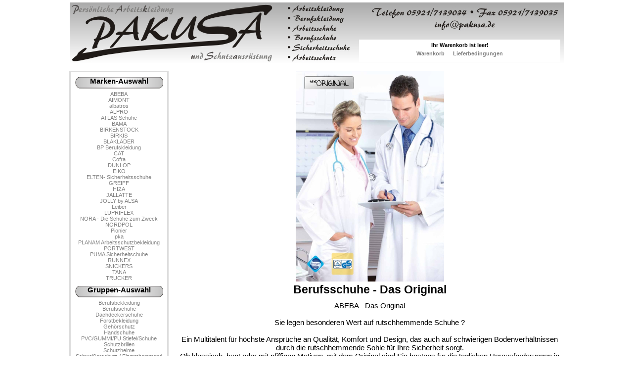

--- FILE ---
content_type: text/html; charset=UTF-8
request_url: https://shop.pakusa.de/liste.php?Nr=192
body_size: 3054
content:

<!doctype html>
	
<html>
<head>
<meta charset="utf-8">
<meta name="language" content="de">

<meta name="description" content="PAKUSA - Berufsschuhe - Das Original">
<meta name="keywords" content="original abeba berufsschuhe">

<meta name="MSSmartTagsPreventParsing" content="true">
<meta http-equiv="imagetoolbar" content="no">

<meta name="geo.region" content="DE-NI">
<meta name="geo.placename" content="Nordhorn">
<meta name="geo.position" content="52.429048;7.072767">
<meta name="ICBM" content="52.429048, 7.072767">

<title>PAKUSA - Berufsschuhe - Das Original</title>

<link rel="stylesheet" type="text/css" href="styles/layout.css" media="screen, projection" />
<link rel="stylesheet" type="text/css" href="styles/print.css" media="print" />

</head>
												
<body>

<div id="container">
  
  <div id="header">

<img src="img/top.jpg" width="999" height="125" id="top" usemap="#m_top" alt="" /><map name="m_top" id="m_top">
<area shape="rect" coords="735,59,736,60" href="javascript:;" alt="" />
<area shape="rect" coords="734,34,862,56" href="mailto:info@pakusa.de" title="E-Mail an PAKUSA" alt="E-Mail an PAKUSA" />
</map>

<!-- header --></div>

<div id="topnav">

<p>
Ihr Warenkorb ist leer!</p>

<ul>
<li><a href="warenkorb.php">Warenkorb</a></li>
<li><a href="lieferbed.php">Lieferbedingungen</a></li>
</ul>

<!-- topnav --></div>

<div id="main">

<div id="navi">

<h5 class="menu">Marken-Auswahl</h5>
<ul class="menu">
<li>
<a href="gruppe.php?Nr=37">ABEBA</a></li>
<li>
<a href="gruppe.php?Nr=56">AIMONT</a></li>
<li>
<a href="gruppe.php?Nr=60">albatros</a></li>
<li>
<a href="gruppe.php?Nr=31">ALPRO</a></li>
<li>
<a href="gruppe.php?Nr=2">ATLAS Schuhe</a></li>
<li>
<a href="gruppe.php?Nr=34">BAMA</a></li>
<li>
<a href="gruppe.php?Nr=11">BIRKENSTOCK</a></li>
<li>
<a href="gruppe.php?Nr=36">BIRKIS</a></li>
<li>
<a href="gruppe.php?Nr=10">BLAKLÄDER</a></li>
<li>
<a href="gruppe.php?Nr=9">BP Berufskleidung</a></li>
<li>
<a href="gruppe.php?Nr=26">CAT</a></li>
<li>
<a href="gruppe.php?Nr=42">Cofra</a></li>
<li>
<a href="gruppe.php?Nr=55">DUNLOP</a></li>
<li>
<a href="gruppe.php?Nr=45">EIKO</a></li>
<li>
<a href="gruppe.php?Nr=14">ELTEN- Sicherheitsschuhe</a></li>
<li>
<a href="gruppe.php?Nr=46">GREIFF</a></li>
<li>
<a href="gruppe.php?Nr=57">HIZA</a></li>
<li>
<a href="gruppe.php?Nr=12">JALLATTE</a></li>
<li>
<a href="gruppe.php?Nr=32">JOLLY by ALSA</a></li>
<li>
<a href="gruppe.php?Nr=49">Leiber</a></li>
<li>
<a href="gruppe.php?Nr=41">LUPRIFLEX</a></li>
<li>
<a href="gruppe.php?Nr=15">NORA - Die Schuhe zum Zweck</a></li>
<li>
<a href="gruppe.php?Nr=30">NORDPOL</a></li>
<li>
<a href="gruppe.php?Nr=63">Pionier</a></li>
<li>
<a href="gruppe.php?Nr=53">pka</a></li>
<li>
<a href="gruppe.php?Nr=16">PLANAM Arbeitsschutzbekleidung</a></li>
<li>
<a href="gruppe.php?Nr=65">PORTWEST</a></li>
<li>
<a href="gruppe.php?Nr=58">PUMA Sicherheitschuhe</a></li>
<li>
<a href="gruppe.php?Nr=24">RUNNEX</a></li>
<li>
<a href="gruppe.php?Nr=48">SNICKERS</a></li>
<li>
<a href="gruppe.php?Nr=35">TANA</a></li>
<li>
<a href="gruppe.php?Nr=29">TRUCKER</a></li>
</ul>

<h5 class="menu">Gruppen-Auswahl</h5>
<ul class="menu">
<li>
<a href="gruppe.php?Nr=17">Berufsbekleidung</a></li>
<li>
<a href="gruppe.php?Nr=5">Berufsschuhe</a></li>
<li>
<a href="gruppe.php?Nr=4">Dachdeckerschuhe</a></li>
<li>
<a href="gruppe.php?Nr=23">Forstbekleidung</a></li>
<li>
<a href="gruppe.php?Nr=43">Gehörschutz</a></li>
<li>
<a href="gruppe.php?Nr=39">Handschuhe</a></li>
<li>
<a href="gruppe.php?Nr=44">PVC/GUMMI/PU Stiefel/Schuhe</a></li>
<li>
<a href="gruppe.php?Nr=40">Schutzbrillen</a></li>
<li>
<a href="gruppe.php?Nr=38">Schutzhelme</a></li>
<li>
<a href="gruppe.php?Nr=59">Schweißerschutz / Flammhemmend</a></li>
<li>
<a href="gruppe.php?Nr=61">SHIRTS / HEMDEN / BLUSEN</a></li>
<li>
<a href="gruppe.php?Nr=8">Sicherheitsschuhe</a></li>
<li>
<a href="gruppe.php?Nr=54">Warn- und Wetterschutz</a></li>
<li>
<a href="gruppe.php?Nr=62">Wind- und Wetter-Jacken</a></li>
</ul>

<h5 class="menu">Informationen</h5>
<ul class="menu">
<li><a href="index.php">Shop-Startseite</a></li>
<li><a href="https://www.pakusa.de/index.html">PAKUSA-Startseite</a></li>
<li><a href="service.php">Service</a></li>
<li><a href="kontakt.php">Kontakt</a></li>
<li><a href="agb.php">AGB´s</a></li>
<li><a href="lieferbed.php">Lieferbedingungen<br>Widerrufsbelehrung</a></li>
<li><a href="datenschutz.php">Datenschutz</a></li>
<li><a href="impressum.php">Impressum</a></li>
</ul>

<p>&nbsp;</p>

<!-- navi --></div>

<div id="inhalt"> 

<img src="https://bilder.pakusa.de/abeba/Das Original.jpg" alt="Berufsschuhe - Das Original" />

<h2>Berufsschuhe - Das Original</h2>

<p>
ABEBA - Das Original<br /><br />Sie legen besonderen Wert auf rutschhemmende Schuhe ?<br /><br />Ein Multitalent für höchste Ansprüche an Qualität, Komfort und Design, das auch auf schwierigen Bodenverhältnissen durch die rutschhemmende Sohle für Ihre Sicherheit sorgt.<br />Ob klassisch, bunt oder mit pfiffigen Motiven, mit dem Original sind Sie bestens für die täglichen Herausforderungen in Beruf und Freizeit gerüstet.<br />Jede Schnalle ist selbstverständlich korrosionsgeschützt und nickelfrei.<br />Durchgehende Lederdecksohle und eingearbeitete Fersenpolster sorgen für ein komfortables und ein angenehmes Fußklima.<br /><br />Das Original überzeugt!<br /></p>

<div id="artlist">

  <!-- nur ausführen wenn ein Artikel vorhanden -->

<table class="artlist">

    <!-- Artikel -->

<tr class="artlist">

<td class="arttext">
<h4><a href="artikel.php?Nr=625">5007  weiß</a></h4>

<ul>
<li>ABEBA Arbeitspantoletten nach EN ISO 20347:2007 OB A FO SRC</li><li>Deckfleck Leder </li><li>Glattleder, perforiert </li><li>verstellbarer, klappbarer Fersenriemen </li><li>rutschhemmende Sohle beständig gegen tierische Fette, Öl und Benzin </li><li>TÜV GS- geprüfte Sicherheit nach DIN 4843 Teil 100 Abschnitt 3.1v.8/93 </li><li>Sanitized behandelt (geruchs- und bakterienhemmend) </li><li>CE</li></ul>
</td>
<td class="artbild">
<a href="artikel.php?Nr=625">
<img src="https://bildchen.pakusa.de/abeba/5007.jpg" alt="5007  weiß" />
</a>
</td>
<td class="artpreise">

<div id="preise"> 

<table>

<tr>  
  <th nowrap class="plabst">Größe(n)</th>
  <th nowrap>Preis*</th>
</tr>

    <!-- Preise -->

<tr> 
  <td nowrap class="plabst">35-47</td>
  <td nowrap>44,95 €</td>
</tr>



</table>

<!-- preise --></div>

</td>

</tr>

    <!-- Artikel -->

<tr class="artlist">

<td class="arttext">
<h4><a href="artikel.php?Nr=621">5013 weiß</a></h4>

<ul>
<li>ABEBA Arbeitspantoletten nach EN ISO 20347:2007 OB A FO SRC</li><li>Leder Deckfleck </li><li>Glattleder </li><li>verstellbarer, klappbarer Fersenriemen </li><li>rutschhemmende Sohle beständig gegen tierische Fette, Öl und Benzin </li><li>TÜV GS- geprüfte Sicherheit nach DIN 4843 Teil 100 Abschnitt 3.1v.8/93 </li><li>Sanitized behandelt (geruchs- und bakterienhemmend) </li><li>CE</li></ul>
</td>
<td class="artbild">
<a href="artikel.php?Nr=621">
<img src="https://bildchen.pakusa.de/abeba/5013.jpg" alt="5013 weiß" />
</a>
</td>
<td class="artpreise">

<div id="preise"> 

<table>

<tr>  
  <th nowrap class="plabst">Größe(n)</th>
  <th nowrap>Preis*</th>
</tr>

    <!-- Preise -->

<tr> 
  <td nowrap class="plabst">35-47</td>
  <td nowrap>44,95 €</td>
</tr>



</table>

<!-- preise --></div>

</td>

</tr>

    <!-- Artikel -->

<tr class="artlist">

<td class="arttext">
<h4><a href="artikel.php?Nr=641">5080 weiß/mint</a></h4>

<ul>
<li>ABEBA Arbeitspantoletten nach EN ISO 20347:2007 OB A FO SRC</li><li>Leder Deckfleck </li><li>Glattleder, perforiert </li><li>verstellbarer, klappbarer Fersenriemen </li><li>rutschhemmende Sohle beständig gegen tierische Fette, Öl und Benzin </li><li>TÜV GS- geprüfte Sicherheit nach DIN 4843 Teil 100 Abschnitt 3.1v.8/93 </li><li>Sanitized behandelt (geruchs- und bakterienhemmend) </li><li>CE</li></ul>
</td>
<td class="artbild">
<a href="artikel.php?Nr=641">
<img src="https://bildchen.pakusa.de/abeba/5080.jpg" alt="5080 weiß/mint" />
</a>
</td>
<td class="artpreise">

<div id="preise"> 

<table>

<tr>  
  <th nowrap class="plabst">Größe(n)</th>
  <th nowrap>Preis*</th>
</tr>

    <!-- Preise -->

<tr> 
  <td nowrap class="plabst">35-43</td>
  <td nowrap>42,50 €</td>
</tr>



</table>

<!-- preise --></div>

</td>

</tr>

    <!-- Artikel -->

<tr class="artlist">

<td class="arttext">
<h4><a href="artikel.php?Nr=634">5081 weiß/mint</a></h4>

<ul>
<li>ABEBA Arbeitspantoletten nach EN ISO 20347:2007 OB A SRC</li><li>Leder Deckfleck </li><li>Glattleder </li><li>verstellbarer, klappbarer Fersenriemen </li><li>rutschhemmende Sohle beständig gegen tierische Fette, Öl und Benzin </li><li>TÜV GS- geprüfte Sicherheit nach DIN 4843 Teil 100 Abschnitt 3.1v.8/93 </li><li>Sanitized behandelt (geruchs- und bakterienhemmend) </li><li>CE</li></ul>
</td>
<td class="artbild">
<a href="artikel.php?Nr=634">
<img src="https://bildchen.pakusa.de/abeba/5081.jpg" alt="5081 weiß/mint" />
</a>
</td>
<td class="artpreise">

<div id="preise"> 

<table>

<tr>  
  <th nowrap class="plabst">Größe(n)</th>
  <th nowrap>Preis*</th>
</tr>

    <!-- Preise -->

<tr> 
  <td nowrap class="plabst">35-43</td>
  <td nowrap>42,50 €</td>
</tr>



</table>

<!-- preise --></div>

</td>

</tr>

    <!-- Artikel -->

<tr class="artlist">

<td class="arttext">
<h4><a href="artikel.php?Nr=622">7020 weiß</a></h4>

<ul>
<li>ABEBA Arbeitspantoletten nach EN ISO 20347:2007 OB FO SRC</li><li>durchgehendes Lederfußbett </li><li>Glattleder, perforiert </li><li>verstellbarer, klappbarer Fersenriemen </li><li>rutschhemmende Sohle beständig gegen tierische Fette, Öl und Benzin </li><li>TÜV GS- geprüfte Sicherheit nach DIN 4843 Teil 100 Abschnitt 3.1v.8/93 </li><li>Sanitized behandelt (geruchs- und bakterienhemmend) </li><li>CE</li></ul>
</td>
<td class="artbild">
<a href="artikel.php?Nr=622">
<img src="https://bildchen.pakusa.de/abeba/7020.jpg" alt="7020 weiß" />
</a>
</td>
<td class="artpreise">

<div id="preise"> 

<table>

<tr>  
  <th nowrap class="plabst">Größe(n)</th>
  <th nowrap>Preis*</th>
</tr>

    <!-- Preise -->

<tr> 
  <td nowrap class="plabst">35-47</td>
  <td nowrap>39,95 €</td>
</tr>



</table>

<!-- preise --></div>

</td>

</tr>

    <!-- Artikel -->

<tr class="artlist">

<td class="arttext">
<h4><a href="artikel.php?Nr=701">7021 weiß</a></h4>

<ul>
<li>ABEBA Arbeitspantoletten nach EN ISO 20347:2007 OB FO SRC</li><li>Durchgehendes Lederfußbett </li><li>Glattleder </li><li>verstellbarer, klappbarer Fersenriemen </li><li>rutschhemmende Sohle beständig gegen tierische Fette, Öl und Benzin </li><li>TÜV GS- geprüfte Sicherheit nach DIN 4843 Teil 100 Abschnitt 3.1v.8/93 </li><li>Sanitized behandelt (geruchs- und bakterienhemmend) </li><li>CE</li></ul>
</td>
<td class="artbild">
<a href="artikel.php?Nr=701">
<img src="https://bildchen.pakusa.de/abeba/7021.jpg" alt="7021 weiß" />
</a>
</td>
<td class="artpreise">

<div id="preise"> 

<table>

<tr>  
  <th nowrap class="plabst">Größe(n)</th>
  <th nowrap>Preis*</th>
</tr>

    <!-- Preise -->

<tr> 
  <td nowrap class="plabst">35-48</td>
  <td nowrap>44,95 €</td>
</tr>



</table>

<!-- preise --></div>

</td>

</tr>

    <!-- Artikel -->

<tr class="artlist">

<td class="arttext">
<h4><a href="artikel.php?Nr=623">7030 schwarz</a></h4>

<ul>
<li>ABEBA Arbeitspantoletten nach EN ISO 20347:2007 OB FO SRC</li><li>Durchgehendes Lederfußbett </li><li>Glattleder, perforiert </li><li>verstellbarer, klappbarer Fersenriemen </li><li>rutschhemmende Sohle beständig gegen tierische Fette, Öl und Benzin </li><li>TÜV GS- geprüfte Sicherheit nach DIN 4843 Teil 100 Abschnitt 3.1v.8/93 </li><li>Sanitized behandelt (geruchs- und bakterienhemmend) </li><li>CE</li></ul>
</td>
<td class="artbild">
<a href="artikel.php?Nr=623">
<img src="https://bildchen.pakusa.de/abeba/7030.jpg" alt="7030 schwarz" />
</a>
</td>
<td class="artpreise">

<div id="preise"> 

<table>

<tr>  
  <th nowrap class="plabst">Größe(n)</th>
  <th nowrap>Preis*</th>
</tr>

    <!-- Preise -->

<tr> 
  <td nowrap class="plabst">35-47</td>
  <td nowrap>39,95 €</td>
</tr>



</table>

<!-- preise --></div>

</td>

</tr>

    <!-- Artikel -->

<tr class="artlist">

<td class="arttext">
<h4><a href="artikel.php?Nr=104">7031 schwarz</a></h4>

<ul>
<li>ABEBA Arbeitspantoletten nach EN ISO 20347:2007 OB FO SRC</li><li>Durchgehendes Lederfußbett </li><li>Glattleder </li><li>verstellbarer, klappbarer Fersenriemen </li><li>rutschhemmende Sohle beständig gegen tierische Fette, Öl und Benzin </li><li>TÜV GS- geprüfte Sicherheit nach DIN 4843 Teil 100 Abschnitt 3.1v.8/93 </li><li>Sanitized behandelt (geruchs- und bakterienhemmend) </li><li>CE</li></ul>
</td>
<td class="artbild">
<a href="artikel.php?Nr=104">
<img src="https://bildchen.pakusa.de/abeba/7031.jpg" alt="7031 schwarz" />
</a>
</td>
<td class="artpreise">

<div id="preise"> 

<table>

<tr>  
  <th nowrap class="plabst">Größe(n)</th>
  <th nowrap>Preis*</th>
</tr>

    <!-- Preise -->

<tr> 
  <td nowrap class="plabst">35-48</td>
  <td nowrap>44,95 €</td>
</tr>



</table>

<!-- preise --></div>

</td>

</tr>

    <!-- Artikel -->

<tr class="artlist">

<td class="arttext">
<h4><a href="artikel.php?Nr=303">7050 weiß</a></h4>

<ul>
<li>ABEBA Arbeitspantoletten nach EN ISO 20347 OB FO SRC</li><li>Durchgehendes Lederfußbett </li><li>Glattleder </li><li>verstellbarer Ristriemen mit Schnallenverschluss </li><li>rutschhemmende Sohle beständig gegen tierische Fette, Öl und Benzin </li><li>TÜV GS- geprüfte Sicherheit nach DIN 4843 Teil 100 Abschnitt 3.1v.8/93 </li><li>Sanitized behandelt (geruchs- und bakterienhemmend) </li><li>CE</li></ul>
</td>
<td class="artbild">
<a href="artikel.php?Nr=303">
<img src="https://bildchen.pakusa.de/abeba/7050.jpg" alt="7050 weiß" />
</a>
</td>
<td class="artpreise">

<div id="preise"> 

<table>

<tr>  
  <th nowrap class="plabst">Größe(n)</th>
  <th nowrap>Preis*</th>
</tr>

    <!-- Preise -->

<tr> 
  <td nowrap class="plabst">35-47</td>
  <td nowrap>34,95 €</td>
</tr>



</table>

<!-- preise --></div>

</td>

</tr>

    <!-- Artikel -->

<tr class="artlist">

<td class="arttext">
<h4><a href="artikel.php?Nr=637">7080 hellblau</a></h4>

<ul>
<li>ABEBA Arbeitspantoletten nach EN ISO 20347:2007 OB FO SRC</li><li>Durchgehendes Lederfußbett </li><li>Glattleder, perforiert </li><li>verstellbarer, klappbarer Fersenriemen </li><li>rutschhemmende Sohle beständig gegen tierische Fette, Öl und Benzin </li><li>TÜV GS- geprüfte Sicherheit nach DIN 4843 Teil 100 Abschnitt 3.1v.8/93 </li><li>Sanitized behandelt (geruchs- und bakterienhemmend) </li><li></li><li>CE</li></ul>
</td>
<td class="artbild">
<a href="artikel.php?Nr=637">
<img src="https://bildchen.pakusa.de/abeba/7080.jpg" alt="7080 hellblau" />
</a>
</td>
<td class="artpreise">

<div id="preise"> 

<table>

<tr>  
  <th nowrap class="plabst">Größe(n)</th>
  <th nowrap>Preis*</th>
</tr>

    <!-- Preise -->

<tr> 
  <td nowrap class="plabst">35-43</td>
  <td nowrap>39,95 €</td>
</tr>



</table>

<!-- preise --></div>

</td>

</tr>

    <!-- Artikel -->

<tr class="artlist">

<td class="arttext">
<h4><a href="artikel.php?Nr=628">7081 hellblau</a></h4>

<ul>
<li>ABEBA Arbeitspantoletten nach EN ISO 20347 OB FO SRC</li><li>Durchgehendes Lederfußbett </li><li>Glattleder </li><li>verstellbarer, klappbarer Fersenriemen </li><li>rutschhemmende Sohle beständig gegen tierische Fette, Öl und Benzin </li><li>TÜV GS- geprüfte Sicherheit nach DIN 4843 Teil 100 Abschnitt 3.1v.8/93 </li><li>Sanitized behandelt (geruchs- und bakterienhemmend) </li><li>CE</li></ul>
</td>
<td class="artbild">
<a href="artikel.php?Nr=628">
<img src="https://bildchen.pakusa.de/abeba/7081.jpg" alt="7081 hellblau" />
</a>
</td>
<td class="artpreise">

<div id="preise"> 

<table>

<tr>  
  <th nowrap class="plabst">Größe(n)</th>
  <th nowrap>Preis*</th>
</tr>

    <!-- Preise -->

<tr> 
  <td nowrap class="plabst">35-43</td>
  <td nowrap>44,95 €</td>
</tr>



</table>

<!-- preise --></div>

</td>

</tr>

    <!-- Artikel -->

<tr class="artlist">

<td class="arttext">
<h4><a href="artikel.php?Nr=638">7090 hellgrün</a></h4>

<ul>
<li>ABEBA Arbeitspantoletten nach EN ISO 20347:2007 OB FO SRC</li><li>Durchgehendes Lederfußbett </li><li>Glattleder, perforiert </li><li>verstellbarer, klappbarer Fersenriemen </li><li>rutschhemmende Sohle beständig gegen tierische Fette, Öl und Benzin </li><li>TÜV GS- geprüfte Sicherheit nach DIN 4843 Teil 100 Abschnitt 3.1v.8/93 </li><li>Sanitized behandelt (geruchs- und bakterienhemmend) </li><li>CE</li></ul>
</td>
<td class="artbild">
<a href="artikel.php?Nr=638">
<img src="https://bildchen.pakusa.de/abeba/7090.jpg" alt="7090 hellgrün" />
</a>
</td>
<td class="artpreise">

<div id="preise"> 

<table>

<tr>  
  <th nowrap class="plabst">Größe(n)</th>
  <th nowrap>Preis*</th>
</tr>

    <!-- Preise -->

<tr> 
  <td nowrap class="plabst">35-43</td>
  <td nowrap>39,95 €</td>
</tr>



</table>

<!-- preise --></div>

</td>

</tr>

    <!-- Artikel -->

<tr class="artlist">

<td class="arttext">
<h4><a href="artikel.php?Nr=629">7091 mint</a></h4>

<ul>
<li>ABEBA Arbeitspantoletten nach EN ISO 20347:2007 OB FO SRC</li><li>Durchgehendes Lederfußbett </li><li>Glattleder </li><li>verstellbarer, klappbarer Fersenriemen </li><li>rutschhemmende Sohle beständig gegen tierische Fette, Öl und Benzin </li><li>TÜV GS- geprüfte Sicherheit nach DIN 4843 Teil 100 Abschnitt 3.1v.8/93 </li><li>Sanitized behandelt (geruchs- und bakterienhemmend) </li><li>CE</li></ul>
</td>
<td class="artbild">
<a href="artikel.php?Nr=629">
<img src="https://bildchen.pakusa.de/abeba/7091.jpg" alt="7091 mint" />
</a>
</td>
<td class="artpreise">

<div id="preise"> 

<table>

<tr>  
  <th nowrap class="plabst">Größe(n)</th>
  <th nowrap>Preis*</th>
</tr>

    <!-- Preise -->

<tr> 
  <td nowrap class="plabst">35-43</td>
  <td nowrap>44,95 €</td>
</tr>



</table>

<!-- preise --></div>

</td>

</tr>

    <!-- Artikel -->

<tr class="artlist">

<td class="arttext">
<h4><a href="artikel.php?Nr=681">7201 weiß</a></h4>

<ul>
<li>ABEBA Arbeitspantoletten nach EN ISO 20347:2007 OB FO SRC*</li><li>Glattleder </li><li>verstellbarer, klappbarer Fersenriemen </li><li>Innenfutter Leder </li><li>Fersenbereich gepolstert </li><li>rutschhemmende Sohle beständig gegen tierische Fette, Öl und Benzin </li><li>antistatisch </li><li>Sanitized behandelt (geruchs- und bakterienhemmend) </li><li>CE</li><li>*Zertifizierung beantragt</li></ul>
</td>
<td class="artbild">
<a href="artikel.php?Nr=681">
<img src="https://bildchen.pakusa.de/abeba/7201.jpg" alt="7201 weiß" />
</a>
</td>
<td class="artpreise">

<div id="preise"> 

<table>

<tr>  
  <th nowrap class="plabst">Größe(n)</th>
  <th nowrap>Preis*</th>
</tr>

    <!-- Preise -->

<tr> 
  <td nowrap class="plabst">35-47</td>
  <td nowrap>42,50 €</td>
</tr>



</table>

<!-- preise --></div>

</td>

</tr>

    <!-- Artikel -->

<tr class="artlist">

<td class="arttext">
<h4><a href="artikel.php?Nr=1012">7208 weiß</a></h4>

<ul>
<li>ABEBA Arbeitspantoletten nach EN ISO 20347 OB FO SRC*</li><li>Glattleder </li><li>feststehender Fersenriemen </li><li>Spezialfutter Silver Point </li><li>verstellbarer Ristriemen mit Schnallenverschluss </li><li>Sehr weiches Microfaser Innenfutter mit Silver Point </li><li>Fersenbereich gepolstert </li><li>rutschhemmende Sohle beständig gegen tierische Fette, Öl und Benzin </li><li>antistatisch </li><li>CE</li><li>*Zertifizierung beantragt</li></ul>
</td>
<td class="artbild">
<a href="artikel.php?Nr=1012">
<img src="https://bildchen.pakusa.de/abeba/7208.jpg" alt="7208 weiß" />
</a>
</td>
<td class="artpreise">

<div id="preise"> 

<table>

<tr>  
  <th nowrap class="plabst">Größe(n)</th>
  <th nowrap>Preis*</th>
</tr>

    <!-- Preise -->

<tr> 
  <td nowrap class="plabst">35-47</td>
  <td nowrap>54,95 €</td>
</tr>



</table>

<!-- preise --></div>

</td>

</tr>

    <!-- Artikel -->

<tr class="artlist">

<td class="arttext">
<h4><a href="artikel.php?Nr=1066">7209 schwarz</a></h4>

<ul>
<li>ABEBA Arbeitspantoletten nach EN ISO 20347 OB FO SRC*</li><li>Glattleder </li><li>feststehender Fersenriemen </li><li>Spezialfutter Silver Point </li><li>verstellbarer Ristriemen mit Schnallenverschluss </li><li>Fersenbereich gepolstert </li><li>Sehr weiches Microfaser Innenfutter mit Silver Point </li><li>rutschhemmende Sohle beständig gegen tierische Fette, Öl und Benzin </li><li>antistatisch </li><li>CE</li><li>*Zertifizierung beantragt</li></ul>
</td>
<td class="artbild">
<a href="artikel.php?Nr=1066">
<img src="https://bildchen.pakusa.de/abeba/7209.jpg" alt="7209 schwarz" />
</a>
</td>
<td class="artpreise">

<div id="preise"> 

<table>

<tr>  
  <th nowrap class="plabst">Größe(n)</th>
  <th nowrap>Preis*</th>
</tr>

    <!-- Preise -->

<tr> 
  <td nowrap class="plabst">35-47</td>
  <td nowrap>54,95 €</td>
</tr>



</table>

<!-- preise --></div>

</td>

</tr>


</table>

<h6>*alle angegebenen Preise in Euro, inklusive gesetzlicher Mehrwertsteuer und stets freibleibend!</h6>

  <!-- if (artikel vorhanden) -->

<!-- artlist --></div>

<br style="clear: left;" />
<!-- inhalt --></div>

<!-- main --></div>

<div id="footer">

<img src="img/bottom.jpg" width="1000" height="34" id="bottom" usemap="#m_bottom" alt="" />
<map name="m_bottom" id="m_bottom">
  <area shape="rect" coords="81,15,181,29" href="https://www.pakusa.de" title="www.pakusa.de" alt="www.pakusa.de" />
  <area shape="rect" coords="815,15,917,30" href="mailto:info@pakusa.de" title="E-Mail an PAKUSA" alt="E-Mail an PAKUSA" />
</map>

<!-- footer --></div>

<!-- container --></div>
</body>
</html>
